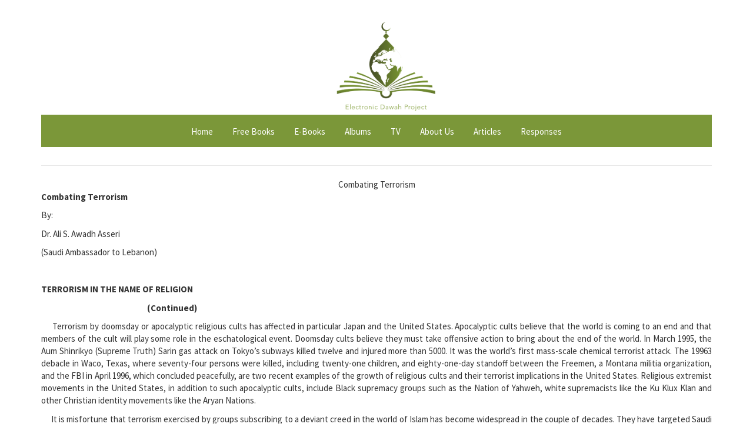

--- FILE ---
content_type: text/html; charset=UTF-8
request_url: https://islamunveiled.org/index.php/node/28755
body_size: 14621
content:
<!DOCTYPE html>
<html  lang="en" dir="ltr" prefix="content: http://purl.org/rss/1.0/modules/content/  dc: http://purl.org/dc/terms/  foaf: http://xmlns.com/foaf/0.1/  og: http://ogp.me/ns#  rdfs: http://www.w3.org/2000/01/rdf-schema#  schema: http://schema.org/  sioc: http://rdfs.org/sioc/ns#  sioct: http://rdfs.org/sioc/types#  skos: http://www.w3.org/2004/02/skos/core#  xsd: http://www.w3.org/2001/XMLSchema# ">
  <head>
    <meta charset="utf-8" />
<script async src="https://www.googletagmanager.com/gtag/js?id=UA-28508398-2"></script>
<script>window.dataLayer = window.dataLayer || [];function gtag(){dataLayer.push(arguments)};gtag("js", new Date());gtag("config", "UA-28508398-2", {"groups":"default","anonymize_ip":true,"allow_ad_personalization_signals":false});</script>
<meta name="Generator" content="Drupal 8 (https://www.drupal.org)" />
<meta name="MobileOptimized" content="width" />
<meta name="HandheldFriendly" content="true" />
<meta name="viewport" content="width=device-width, initial-scale=1.0" />
<link rel="shortcut icon" href="/sites/default/files/favicon.ico" type="image/vnd.microsoft.icon" />
<script>window.a2a_config=window.a2a_config||{};a2a_config.callbacks=[];a2a_config.overlays=[];a2a_config.templates={};</script>

    <title>EDPr | The truth is just one step away</title>
    <link rel="stylesheet" media="all" href="/sites/default/files/css/css_OIzBRxciYG74p5zSuRGfzMOMmxX2w4G6eJ9zFXXGLgE.css" />
<link rel="stylesheet" media="all" href="//maxcdn.bootstrapcdn.com/font-awesome/4.5.0/css/font-awesome.min.css" />
<link rel="stylesheet" media="all" href="/sites/default/files/css/css_ZgWBbeUjh7XrWdwjkqutW0olKfx3GFmYfwPL6VG9lb0.css" />
<link rel="stylesheet" media="all" href="https://cdn.jsdelivr.net/npm/bootswatch@3.4.0/cosmo/bootstrap.min.css" integrity="sha256-qkvTQP0z65lfRwq9vagCSyMKXPvZnT7UnrjfMS15HJE=" crossorigin="anonymous" />
<link rel="stylesheet" media="all" href="https://cdn.jsdelivr.net/npm/@unicorn-fail/drupal-bootstrap-styles@0.0.2/dist/3.4.0/8.x-3.x/drupal-bootstrap-cosmo.min.css" integrity="sha512-CBx9EBo+5XiqrFfahqc2Q5RPy+ojMA8WRzUJUCyeuc0uyPo+1E6djvgx3tVNGiPjHuOFAV2oJldTE/cEsejEIg==" crossorigin="anonymous" />
<link rel="stylesheet" media="all" href="/sites/default/files/css/css_-63RVlmKqElR3m39xF3yIx1XbMotiaJPoVnovBAnQ5s.css" />

    
<!--[if lte IE 8]>
<script src="/sites/default/files/js/js_VtafjXmRvoUgAzqzYTA3Wrjkx9wcWhjP0G4ZnnqRamA.js"></script>
<![endif]-->

  </head>
  <body class="path-node has-glyphicons">
    <a href="#main-content" class="visually-hidden focusable skip-link">
      Skip to main content
    </a>
    
      <div class="dialog-off-canvas-main-canvas" data-off-canvas-main-canvas>
              <header class="navbar navbar-default container" id="navbar" role="banner">
            <div class="navbar-header">
          <div class="region region-navigation">
        <div class="main-logo text-center container">
    <a class="logo_center navbar-btn " href="/" title="Home" rel="home">
      <img src="/sites/default/files/logo2_0.png" alt="Home" />
    </a>
  </div>

        <a class="name navbar-brand" href="/" title="Home" rel="home">EDPr</a>
    
  </div>

                          <button type="button" class="navbar-toggle" data-toggle="collapse" data-target="#navbar-collapse">
            <span class="sr-only">Toggle navigation</span>
            <span class="icon-bar"></span>
            <span class="icon-bar"></span>
            <span class="icon-bar"></span>
          </button>
              </div>

                    <div id="navbar-collapse" class="navbar-collapse collapse">
            <div class="region region-navigation-collapsible">
    <nav role="navigation" aria-labelledby="block-islam-theme-main-menu-menu" id="block-islam-theme-main-menu">
            <h2 class="sr-only" id="block-islam-theme-main-menu-menu">Main navigation</h2>

      
      <ul class="menu menu--main nav navbar-nav">
                      <li class="first">
                                        <a href="/" data-drupal-link-system-path="&lt;front&gt;">Home</a>
              </li>
                      <li>
                                        <a href="/node/add/free_books" data-drupal-link-system-path="node/add/free_books">Free Books</a>
              </li>
                      <li>
                                        <a href="/ebooks" data-drupal-link-system-path="ebooks">E-Books</a>
              </li>
                      <li>
                                        <a href="/albums" data-drupal-link-system-path="albums">Albums</a>
              </li>
                      <li>
                                        <a href="/tv" title="Youtube Channel" data-drupal-link-system-path="tv">TV</a>
              </li>
                      <li>
                                        <a href="/aboutus" data-drupal-link-system-path="node/4">About Us</a>
              </li>
                      <li>
                                        <a href="/articles" data-drupal-link-system-path="articles">Articles</a>
              </li>
                      <li class="last">
                                        <a href="/responses" data-drupal-link-system-path="responses">Responses</a>
              </li>
        </ul>
  

  </nav>

  </div>

        </div>
                </header>
  
  <div role="main" class="main-container container js-quickedit-main-content">
    <div class="row">

                              <div class="col-sm-12" role="heading">
              <div class="region region-header">
      
<div data-drupal-messages-fallback class="hidden"></div>
    <h1 class="page-header"></h1>


  </div>

          </div>
              
            
                  <section class="col-sm-12">

                
                                      
                  
                          <a id="main-content"></a>
            <div class="region region-content">
      <div class="views-element-container form-group"><div class="view view-articlesmain view-id-articlesmain view-display-id-page_1 js-view-dom-id-3ce0f9f94506ac7ff9cc5467bcf17468271dc3401cdde1d46787a28f71b39196">
  
    
      
      <div class="view-content">
          <div class="views-row"><div class="views-field views-field-title"><span class="field-content">Combating Terrorism</span></div><div class="views-field views-field-body"><div class="field-content"><p><strong>Combating Terrorism</strong></p>

<p>By:</p>

<p>Dr. Ali S. Awadh Asseri</p>

<p>(Saudi Ambassador to Lebanon)</p>

<p> </p>

<p><strong>TERRORISM IN THE NAME OF RELIGION</strong></p>

<p><strong>                                                            (Continued)</strong></p>

<p>     Terrorism by doomsday or apocalyptic religious cults has affected in particular Japan and the United States. Apocalyptic cults believe that the world is coming to an end and that members of the cult will play some role in the eschatological event. Doomsday cults believe they must take offensive action to bring about the end of the world. In March 1995, the Aum Shinrikyo (Supreme Truth) Sarin gas attack on Tokyo’s subways killed twelve and injured more than 5000. It was the world’s first mass-scale chemical terrorist attack. The 19963 debacle in Waco, Texas, where seventy-four persons were killed, including twenty-one children, and eighty-one-day standoff between the Freemen, a Montana militia organization, and the FBI in April 1996, which concluded peacefully, are two recent examples of the growth of religious cults and their terrorist implications in the United States. Religious extremist movements in the United States, in addition to such apocalyptic cults, include Black supremacy groups such as the Nation of Yahweh, white supremacists like the Ku Klux Klan and other Christian identity movements like the Aryan Nations.</p>

<p>     It is misfortune that terrorism exercised by groups subscribing to a deviant creed in the world of Islam has become widespread in the couple of decades. They have targeted Saudi Arabia and other Muslim nation as much as they have targeted the Western countries. The 11 September 2001 terrorist attacks against the United States and a number of terrorist attacks against other countries prove that religious terrorism in the twenty-first century will involve an enemy who is invisible and unpredictable, who acts without a stated military objective, does not spare even a power with the most awesome military capability, and aims at mass killing.<a href="#_ftn1">[1]</a> Fighting such an enemy requires new and multi-pronged approaches, employing military, political and economic means. However, de-radicalizing terrorist networks like al-Qaeda is an uphill task, which may not be accomplished as long as the larger context in which deviant religious culture flourishes is properly understood.</p>

<p>     John Esposito writes:</p>

<p>Like all the world’s major religious traditions, Islam has its extremist fringe. Osama bin Laden’s steady dose of proclamations and threats has assumed that Islam, not just extremism or terrorism, receives special treatment. The climate today is one in which questions can be asked and statements can be made about Islam, not simply about the beliefs and actions of extremists, that would not be tolerated if directed at Judaism and Christianity. The danger of this approach is to overlook the fact that militant jihad movements and terrorism are not just the products of warped individuals and religious doctrines, whether mainstream or extremist interpretations, but of political and economic conditions.<a href="#_ftn2">[2]</a></p>

<p>Given that, it may be a mistake to equate Islam with terrorism. In fact, the meaning of ‘greater jihad’ in Islam is the struggle for non-violent, positivist and selfless pursuits in the life of a Muslim. Even jihad’s military usage is meant to be for defensive purposes. This is not to say that deviant religious figures within the world of Islam have never invoked jihad to justify their killing of Muslims and non-Muslims in history. They have, and continued to until this day. However, what we need to understand is that the doctrine of jihad is not the product of a single authoritative individual or organization’s interpretation. Rather, it is the product of diverse individuals and authorities interpreting and applying the principles of sacred texts in specific historical and political contexts.<a href="#_ftn3">[3]</a> It is therefore, important to place the issue of terrorism in the real Islamic perspective.</p>

<p><a href="#_ftnref1">[1]</a> Strobe Talbott and Nayan Chanda, <em>The Age of Terror America and the World after September 11 </em>(New York: Basic Books, 2001): and Walter Laqueur, <em>The New Terrorism</em> (New York: Oxford University Press, 1999), p. 5.</p>

<p><a href="#_ftnref2">[2]</a> John Esposito, <em>Unholy War: Terror in the Name of Islam</em> (New York: Oxford University Press, 2002), p. 152</p>

<p><a href="#_ftnref3">[3]</a> Ahmad, ‘Simplifying a Complex Issue,’ op. cit.</p></div></div></div>

    </div>
  
          </div>
</div>


  </div>

              </section>

                </div>
  </div>

      <footer class="footer container" role="contentinfo">
        <div class="well region region-footer">
    <section id="block-socialmedialinks" class="block-social-media-links block block-social-media-links-block clearfix">
  
    

      

<ul class="social-media-links--platforms platforms inline horizontal">
      <li>
      <a class="social-media-link-icon--contact" href="/contact"  >
        <span class='fa fa-envelope fa-2x'></span>
      </a>

          </li>
      <li>
      <a class="social-media-link-icon--facebook" href="https://www.facebook.com/islamunveiled1/"  >
        <span class='fa fa-facebook fa-2x'></span>
      </a>

          </li>
      <li>
      <a class="social-media-link-icon--youtube" href="https://www.youtube.com/user/Islamunveiledorg/"  >
        <span class='fa fa-youtube fa-2x'></span>
      </a>

          </li>
  </ul>

  </section>

<section id="block-copyrights" class="block block-block-content block-block-content288538f2-e4c4-4e3e-a700-a8c4def1fae0 clearfix">
  
    

      
            <div class="field field--name-body field--type-text-with-summary field--label-hidden field--item"><p style="text-align:center">©There is no copyrights here, This website is open for anyone.</p></div>
      
  </section>


  </div>

    </footer>
  
  </div>

    
    <script type="application/json" data-drupal-selector="drupal-settings-json">{"path":{"baseUrl":"\/index.php\/","scriptPath":null,"pathPrefix":"","currentPath":"node\/28755","currentPathIsAdmin":false,"isFront":false,"currentLanguage":"en"},"pluralDelimiter":"\u0003","suppressDeprecationErrors":true,"google_analytics":{"account":"UA-28508398-2","trackOutbound":true,"trackMailto":true,"trackDownload":true,"trackDownloadExtensions":"7z|aac|arc|arj|asf|asx|avi|bin|csv|doc(x|m)?|dot(x|m)?|exe|flv|gif|gz|gzip|hqx|jar|jpe?g|js|mp(2|3|4|e?g)|mov(ie)?|msi|msp|pdf|phps|png|ppt(x|m)?|pot(x|m)?|pps(x|m)?|ppam|sld(x|m)?|thmx|qtm?|ra(m|r)?|sea|sit|tar|tgz|torrent|txt|wav|wma|wmv|wpd|xls(x|m|b)?|xlt(x|m)|xlam|xml|z|zip","trackColorbox":true},"bootstrap":{"forms_has_error_value_toggle":1,"modal_animation":1,"modal_backdrop":"true","modal_focus_input":1,"modal_keyboard":1,"modal_select_text":1,"modal_show":1,"modal_size":"","popover_enabled":1,"popover_animation":1,"popover_auto_close":1,"popover_container":"body","popover_content":"","popover_delay":"0","popover_html":0,"popover_placement":"right","popover_selector":"","popover_title":"","popover_trigger":"click","tooltip_enabled":1,"tooltip_animation":1,"tooltip_container":"body","tooltip_delay":"0","tooltip_html":0,"tooltip_placement":"auto left","tooltip_selector":"","tooltip_trigger":"hover"},"user":{"uid":0,"permissionsHash":"4c662bdc376f94db971d640d2ee5ca71b34059281ce3049f842385af4d769db7"}}</script>
<script src="/sites/default/files/js/js_kWXbNWhE9QuzvG5bctPc3Xwki-PYq6OX-qnv44PZvSI.js"></script>
<script src="https://static.addtoany.com/menu/page.js" async></script>
<script src="/sites/default/files/js/js_u9LXYJzRrTZCDpx7OfMoajgmjVqtvZgXdsp1Wb1qI0o.js"></script>
<script src="https://cdn.jsdelivr.net/npm/bootstrap@3.4.1/dist/js/bootstrap.min.js" integrity="sha256-nuL8/2cJ5NDSSwnKD8VqreErSWHtnEP9E7AySL+1ev4=" crossorigin="anonymous"></script>
<script src="/sites/default/files/js/js_wBDTa1Hsny_hL6Irg0y97RE_sjXR3rRWNo2fFZbFU08.js"></script>

  </body>
</html>


--- FILE ---
content_type: text/css
request_url: https://islamunveiled.org/sites/default/files/css/css_-63RVlmKqElR3m39xF3yIx1XbMotiaJPoVnovBAnQ5s.css
body_size: 1540
content:
e
.navbar-nav{margin-top:5px;margin-left:10px;}.region-footer{text-align:center;}.navbar-brand{display:none;}p{text-align:justify;}.js-form-item.form-item.js-form-type-select.form-item-field-status.js-form-item-field-status.form-group{display:none;}#edit-field-admin-notes-wrapper{display:none !important;}#edit-field-order-response-wrapper{display:none !important;}#edit-field-intimation-wrapper{display:none !important;}.region-footer{text-align:center;}a.logo.navbar-btn.pull-left{max-height:50px;margin-top:-45px;}.main-logo{clear:both;display:block;background:#fff;}.main-logo img{height:180px;}@media(max-width:740px){.navbar-default .navbar-nav>li>a{color:#ffffff;text-align:center;}.navbar-header{background:#7B9739;}.navbar-default .navbar-collapse{background:#7B9739;border:0;}}@media(min-width:740px){.navbar-collapse.collapse{background:#7B9739;clear:both;display:block !important;}.navbar-collapse.collapse ul{margin:0 auto;text-align:center;position:relative;display:block;float:none !important;width:100%;*/}.navbar-collapse.collapse li{margin:0 auto;text-align:center;position:relative;display:inline-block;float:none !important;padding-top:3px;}.navbar-collapse.collapse li a{font-size:15px !important;}.navbar-default{background-color:transparent;border-color:none !important;}}.navbar{border:none;border-radius:5px;}ul.menu.nav.navbar-nav{min-height:55px;}header#navbar{margin-top:0px;max-width:1200px;}.btn-primary{color:#ffffff;background-color:#789530;border-color:#789530;}a{color:#789530;}.navbar-default .navbar-nav > li > a:hover{background-color:rgba(255,255,255,0.5);max-height:39px;padding-top:9px;}.navbar-nav>li>a:focus,.navbar-default .navbar-toggle:hover,.navbar-default .navbar-toggle:focus{background-color:rgba(255,255,255,0.5) !important;height:40px;}.alert-info{background-color:rgba(123,151,57,0.73);}#search-block-form{margin-top:15px;}.views-field.views-field-title{text-align:center;}.btn-info{color:#ffffff;background-color:#789530;border-color:#FFFFFF;border-radius:5px;}#edit-tid{min-width:300px;}section.col-sm-6.col-sm-9{margin-top:15px;}#edit-field-books big{color:red;}#edit-field-books span{color:blue;}.views-field-field-video-like{margin-right:10px;margin-left:10px;}.cover-book-main{margin-bottom:30px;}.cover-book-main h3,.cover-book-main .h3{min-height:57px;}.views-field.views-field-field-e-book-1{text-align:center;}.views-field.views-field-field-book-cover{margin:auto;width:60%;border-radius:20px;padding:10px;}.views-field.views-field-field-book-cover img{border-radius:0;text-align:center;margin:0 auto;}.views-field.views-field-field-album-image{margin:auto;border-radius:20px;padding:10px;text-align:center;}.flag-l{margin-right:0px;}.flag-l img{margin-bottom:15px;}#edit-field-books .form-item{margin-bottom:40px;}.albums-islam img{border-radius:5px !important;}.flag{clear:both;margin-top:30px;}.front-cover img{width:100%;}.view-free-books-workflow small{display:none;}#edit-field-books-11{display:none;}#edit-field-books-6{display:none;}#edit-field-books-7{display:none;}#edit-field-books-14{display:none;}#edit-field-books-18{display:none;}#edit-field-books-21{display:none;}#edit-field-books-24{display:none;}#edit-field-books-52{display:none;}#edit-field-books-53{display:none;}#edit-field-books-94{display:none;}#edit-field-books-87{display:none;}#edit-field-books-40{display:none;}#edit-field-books-105{display:none;}#edit-field-books-95{display:none;}#edit-field-books-104{display:none;}#edit-field-books-22{display:none;}#edit-field-books-23{display:none;}.node-free-books-form em{display:none;}#edit-field-books-2,#edit-field-books-15,#edit-field-books-26,#edit-field-books-27,#edit-field-books-41,#edit-field-books-20,#edit-field-books-25{display:none;}.view-free-books-workflow .form-inline .form-group{margin-bottom:20px;}.views-field.views-field-field-burl{margin-top:20px !important;}.slidshow img{height:406px !important;width:auto !important;margin-bottom:20px;}h1.js-quickedit-page-title.page-header{display:none;}@media (max-width:993px){.res-tittle{text-align:left !important;}}.res-tittle{font-size:14px;text-align:center;color:#BC6A31;}@media (max-width:993px) and (min-width:770px){.logo img{width:60px;margin-top:21px;margin-left:-23px;}}@media (max-width:900px){.flag-l img{margin-right:15px !important;padding-right:15px !important;}.albums-islam  img{border-radius:0;text-align:center;margin:0 auto;}.albums-islam{display:block;width:50% !important;margin-top:30px;}}@media (max-width:680px){.tv-islam,.albums-islam{display:block;width:100% !important;margin-top:30px;}.cover-book-main h3,.cover-book-main .h3{font-size:20px;min-height:auto;}.albums-islam  img,.albums-islam .field-content{border-radius:0;text-align:center;margin:0 auto;}}@media (max-width:900px) and (min-width:720px){.body-flag{padding-left:0px !important;}}@media (max-width:993px) and (min-width:810px){.albums-islam{display:inline-block;width:33.3% !important;margin-top:30px;}}.field.field--name-field-image.field--type-image.field--label-hidden.col-sm-4.field--item{width:auto !important;}@media(max-width:1200px){.views_slideshow_slide,.views_slideshow_cycle_teaser_section{width:100% !important;height:auto !important;clear:both;display:block !important;}.slidshow img{height:auto !important;width:100% !important;margin-bottom:20px;}.path-frontpage .region.region-header{clear:both !important;display:block !important;margin-bottom:42% !important;float:left !important;width:100% !important;}.navbar-nav{margin-left:-15px !important;}}.order-view-css .views-label,.order-view-css .field-content{display:inline-block;}.order-view-css .field-content{margin-left:20px;}.order-view-css .views-label{min-width:120px}.order-view-css  .views-field{margin:7px auto;text-align:left;}.order-view-css .views-field-nothing .field-content{margin-left:0px;}.order-view-css  .views-field.views-field-nothing{margin-top:20px;margin-bottom:20px;}.order-view-css  .views-field.views-field-nothing a{background:#789530;padding:7px 21px;color:#F5F5F4;border-radius:3px;}@media print{.order-view-css .views-field-nothing{display:none;}}
